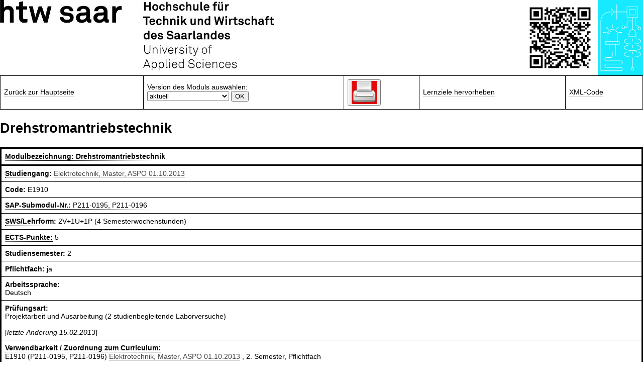

--- FILE ---
content_type: text/html; charset=iso-8859-1
request_url: https://moduldb.htwsaar.de/cgi-bin/moduldb-c?bkeys=em2&ckeys=edb&lang=de
body_size: 12989
content:
<!DOCTYPE html>
<html lang="de">
<title>Moduldatenbank - Modul Drehstromantriebstechnik</title>
<link href="/moduldb/css/text.css" rel="stylesheet" media="screen" type="text/css">
<link href="/moduldb/css/moduldb-button.css" rel="stylesheet" media="screen" type="text/css">
<link href="/moduldb/css/branch-table.css" rel="stylesheet" media="screen" type="text/css">
<body bgcolor="white">
<IMG SRC="/moduldb/pictures/htwsaar-logo.jpg" ALT="htw saar">
<IMG SRC="/moduldb/pictures/piktogramme/em.jpg" ALT="Piktogramm" HEIGHT=150 style="float:right">
<IMG SRC="/moduldb/tmp/qr-em2-edb-de.png" ALT="QR-encoded URL" HEIGHT=150 style="float:right">
<br>
<FORM METHOD=POST ACTION="/cgi-bin/moduldb-c">
<INPUT TYPE="hidden" NAME="ckeys" VALUE="edb">
<INPUT TYPE="hidden" NAME="bkeys" VALUE="em2">
<INPUT TYPE="hidden" NAME="cids" VALUE="[?]">
<INPUT TYPE="hidden" NAME="pass" VALUE="[?]">
<INPUT TYPE="hidden" NAME="admin" VALUE="0">
<INPUT TYPE="hidden" NAME="email" VALUE="[?]">
<INPUT TYPE="hidden" NAME="lang" VALUE="de">
<INPUT TYPE="hidden" NAME="view" VALUE="none">
<INPUT TYPE="hidden" NAME="newcourse" VALUE="0">
<table class="pretty-table">
<tr>
<td>
<a href="/cgi-bin/moduldb-index" class="button">Zur&uuml;ck zur Hauptseite</a>
</td>
<td>
Version des Moduls ausw&auml;hlen:
<br>
<select name="date">

<OPTION VALUE="">aktuell</OPTION>
<OPTION VALUE="01.04.2025">Sommersemester 2025</OPTION>
<OPTION VALUE="01.10.2024">Wintersemester 2024/25</OPTION>
<OPTION VALUE="01.04.2024">Sommersemester 2024</OPTION>
<OPTION VALUE="01.10.2023">Wintersemester 2023/24</OPTION>
<OPTION VALUE="01.04.2023">Sommersemester 2023</OPTION>
<OPTION VALUE="01.10.2022">Wintersemester 2022/23</OPTION>
<OPTION VALUE="01.04.2022">Sommersemester 2022</OPTION>
<OPTION VALUE="01.10.2021">Wintersemester 2021/22</OPTION>
<OPTION VALUE="01.04.2021">Sommersemester 2021</OPTION>
<OPTION VALUE="01.10.2020">Wintersemester 2020/21</OPTION>
<OPTION VALUE="01.04.2020">Sommersemester 2020</OPTION>
<OPTION VALUE="01.10.2019">Wintersemester 2019/20</OPTION>
<OPTION VALUE="01.04.2019">Sommersemester 2019</OPTION>
<OPTION VALUE="01.10.2018">Wintersemester 2018/19</OPTION>
<OPTION VALUE="01.04.2018">Sommersemester 2018</OPTION>
<OPTION VALUE="01.10.2017">Wintersemester 2017/18</OPTION>
<OPTION VALUE="01.04.2017">Sommersemester 2017</OPTION>
<OPTION VALUE="01.10.2016">Wintersemester 2016/17</OPTION>
<OPTION VALUE="01.04.2016">Sommersemester 2016</OPTION>
<OPTION VALUE="01.10.2015">Wintersemester 2015/16</OPTION>
<OPTION VALUE="01.04.2015">Sommersemester 2015</OPTION>
<OPTION VALUE="01.10.2014">Wintersemester 2014/15</OPTION>
<OPTION VALUE="01.04.2014">Sommersemester 2014</OPTION>
<OPTION VALUE="01.10.2013">Wintersemester 2013/14</OPTION>
<OPTION VALUE="01.04.2013">Sommersemester 2013</OPTION>
<OPTION VALUE="01.10.2012">Wintersemester 2012/13</OPTION>
<OPTION VALUE="01.04.2012">Sommersemester 2012</OPTION>
<OPTION VALUE="01.10.2011">Wintersemester 2011/12</OPTION>
<OPTION VALUE="01.04.2011">Sommersemester 2011</OPTION>
<OPTION VALUE="01.10.2010">Wintersemester 2010/11</OPTION>
<OPTION VALUE="01.04.2010">Sommersemester 2010</OPTION>
<OPTION VALUE="01.10.2009">Wintersemester 2009/10</OPTION>
<OPTION VALUE="01.04.2009">Sommersemester 2009</OPTION>
<OPTION VALUE="01.10.2008">Wintersemester 2008/09</OPTION>
<OPTION VALUE="01.04.2008">Sommersemester 2008</OPTION>
<OPTION VALUE="01.10.2007">Wintersemester 2007/08</OPTION>
<OPTION VALUE="01.04.2007">Sommersemester 2007</OPTION>
<OPTION VALUE="01.10.2006">Wintersemester 2006/07</OPTION>
<OPTION VALUE="01.04.2006">Sommersemester 2006</OPTION>
<OPTION VALUE="01.10.2005">Wintersemester 2005/06</OPTION>
<OPTION VALUE="01.04.2005">Sommersemester 2005</OPTION>
<OPTION VALUE="01.10.2004">Wintersemester 2004/05</OPTION>
<OPTION VALUE="01.04.2004">Sommersemester 2004</OPTION>
<OPTION VALUE="01.10.2003">Wintersemester 2003/04</OPTION>
<OPTION VALUE="01.04.2003">Sommersemester 2003</OPTION>
<OPTION VALUE="01.10.2002">Wintersemester 2002/03</OPTION>
<OPTION VALUE="01.04.2002">Sommersemester 2002</OPTION>
<OPTION VALUE="01.10.2001">Wintersemester 2001/02</OPTION>
</select>

<input type="submit" value="OK">
</FORM>
</td>
<td>
<div>
<button onClick="window.print()">
<img style="float: left;" alt="flag" src="/moduldb/pictures/printer-button.jpg" ALT="printer button" width="50">
</button>
</div>
</td>
<td>
<a href="/cgi-bin/moduldb-c?bkeys=em2&ckeys=edb&lang=de&oe_check=yes" class="button">Lernziele hervorheben</a>
</td>
<td>
<a href="/cgi-bin/moduldb-c?bkeys=em2&ckeys=edb&lang=de&mode=xml" class="button">XML-Code</a>
</td>
</tr>
</table>
<p>
<p>
<h2>Drehstromantriebstechnik</h2>
<table border="1" cellpadding="10" cellspacing="0" class="pretty-table">
<tr><td style="border-left: 3px solid black;border-bottom: 3px solid black;border-top: 3px solid black;border-right: 3px solid black;">
<div  class="tooltip"><b>Modulbezeichnung: </b>
<div class="tooltiptext">Bezeichnung des Moduls innerhalb des Studiengangs. Sie soll eine präzise und verständliche Überschrift des Modulinhalts darstellen.</div>
<b>
Drehstromantriebstechnik</b>
</div>
</td>
</tr>
<tr><td style="border-left: 3px solid black;border-bottom: 1px solid black; border-right: 3px solid black;"><div  class="tooltip"><b>Studiengang: </b>
<div class="tooltiptext">Studiengang mit Beginn der Gültigkeit der betreffenden ASPO-Anlage/Studienordnung des Studiengangs, in dem dieses Modul zum Studienprogramm geh&ouml;rt (=Start der ersten Erstsemester-Kohorte, die nach dieser Ordnung studiert).</div>
<a href="/cgi-bin/moduldb-b?bkeys=em2&lang=de">Elektrotechnik, Master, ASPO 01.10.2013</a></div></td>
</tr>
<tr><td style="border-left: 3px solid black;border-bottom: 1px solid black; border-right: 3px solid black;"><b>Code: </b> E1910</td>
</tr>
<tr><td style="border-left: 3px solid black;border-bottom: 1px solid black; border-right: 3px solid black;"><div  class="tooltip"><b>SAP-Submodul-Nr.: </b><div class="tooltiptext">Die Prüfungsverwaltung mittels SAP-SLCM vergibt für jede Prüfungsart in einem Modul eine SAP-Submodul-Nr (= P-Nummer). Gleiche Module in unterschiedlichen Studiengängen haben bei gleicher Prüfungsart die gleiche SAP-Submodul-Nr..</div>
P211-0195, P211-0196</div></td>
</tr>
<tr><td style="border-left: 3px solid black;border-bottom: 1px solid black; border-right: 3px solid black;"><div  class="tooltip"><b>SWS/Lehrform: </b>
<div class="tooltiptext">Die Anzahl der Semesterwochenstunden (SWS) wird als Zusammensetzung von Vorlesungsstunden (V), Übungsstunden (U), Praktikumsstunden (P) oder Projektarbeitsstunden (PA) angegeben. Beispielsweise besteht eine Veranstaltung der Form 2V+2U aus 2 Vorlesungsstunden und 2 Übungsstunden pro Woche.</div>
</div>
2V+1U+1P (4 Semesterwochenstunden)</td></tr>

<tr><td style="border-left: 3px solid black;border-bottom: 1px solid black; border-right: 3px solid black;"><div  class="tooltip"><b>ECTS-Punkte: </b>
<div class="tooltiptext">Die Anzahl der Punkte nach ECTS (Leistungspunkte, Kreditpunkte), die dem Studierenden bei erfolgreicher Ableistung des Moduls gutgeschrieben werden. Die ECTS-Punkte entscheiden über die Gewichtung des Fachs bei der Berechnung der Durchschnittsnote im Abschlusszeugnis. Jedem ECTS-Punkt entsprechen 30 studentische Arbeitsstunden (Anwesenheit, Vor- und Nachbereitung, Prüfungsvorbereitung, ggfs. Zeit zur Bearbeitung eines Projekts), verteilt über die gesamte Zeit des Semesters (26 Wochen).</div>
</div>
5</td>
</tr>

<tr><td style="border-left: 3px solid black;border-bottom: 1px solid black; border-right: 3px solid black;"><b>Studiensemester: </b>2</td>
</tr>
<tr><td style="border-left: 3px solid black;border-bottom: 1px solid black; border-right: 3px solid black;"><b>Pflichtfach: </b>ja</td>
</tr>
<tr><td style="border-left: 3px solid black;border-bottom: 1px solid black; border-right: 3px solid black;"><b>Arbeitssprache: </b><br>
Deutsch</td>
</tr>
<tr><td style="border-left: 3px solid black;border-bottom: 1px solid black; border-right: 3px solid black;"><b>Prüfungsart: </b><br>
Projektarbeit und Ausarbeitung (2 studienbegleitende Laborversuche)<br><br>
[<i>letzte &Auml;nderung 15.02.2013</i>]<br>
</td>
</tr>
<tr><td style="border-left: 3px solid black;border-bottom: 1px solid black; border-right: 3px solid black;"><div  class="tooltip"><b>Verwendbarkeit / Zuordnung zum Curriculum: </b>
<div class="tooltiptext">Alle Studienprogramme, die das Modul enthalten mit Jahresangabe der entsprechenden Studienordnung / ASPO-Anlage.</div>
</div>
<br>
E1910 (P211-0195, P211-0196) <a href="/cgi-bin/moduldb-b?bkeys=em2&lang=de">Elektrotechnik, Master, ASPO 01.10.2013</a>
, 2. Semester, Pflichtfach<br>
</td>
</tr>
<tr><td style="border-left: 3px solid black;border-bottom: 1px solid black; border-right: 3px solid black;"><div  class="tooltip"><b>Arbeitsaufwand: </b><br>
<div class="tooltiptext">Der Arbeitsaufwand des Studierenden, der für das erfolgreiche Absolvieren eines Moduls notwendig ist, ergibt sich aus den ECTS-Punkten. Jeder ECTS-Punkt steht in der Regel für 30 Arbeitsstunden.  Die Arbeitsstunden umfassen Präsenzzeit (in den Vorlesungswochen), Vor- und Nachbereitung der Vorlesung, ggfs. Abfassung einer Projektarbeit und die Vorbereitung auf die Prüfung.  <br><br> Die ECTS beziehen sich auf die gesamte formale Semesterdauer (01.04.-30.09. im Sommersemester, 01.10.-31.03. im Wintersemester).</div>
</div>
Die Pr&auml;senzzeit dieses Moduls umfasst bei 15 Semesterwochen 60 Veranstaltungsstunden (= 45 Zeitstunden). Der Gesamtumfang des Moduls betr&auml;gt bei 5 Creditpoints 150 Stunden (30 Std/ECTS). Daher stehen f&uuml;r die Vor- und Nachbereitung der Veranstaltung zusammen mit der Pr&uuml;fungsvorbereitung 105 Stunden zur Verf&uuml;gung.
</td>
</tr>
<tr><td style="border-left: 3px solid black;border-bottom: 1px solid black; border-right: 3px solid black;"><b>Empfohlene Voraussetzungen (Module): </b><br>
Keine.<br>
</td>
</tr>
<tr><td style="border-left: 3px solid black;border-bottom: 1px solid black; border-right: 3px solid black;"><b>Als Vorkenntnis empfohlen für Module: </b><br>
</td>
</tr>
<tr><td style="border-left: 3px solid black;border-bottom: 1px solid black; border-right: 3px solid black;"><b>Modulverantwortung: </b><br>
Prof. Dr.-Ing. Stefan Winternheimer</td>
</tr>
<tr><td style="border-left: 3px solid black;border-bottom: 1px solid black; border-right: 3px solid black;"><b>Dozent/innen: </b> <br>Prof. Dr.-Ing. Stefan Winternheimer<br><br><br>
[<i>letzte &Auml;nderung 11.10.2015</i>]<br>
</td>
</tr>
<tr><td style="border-left: 3px solid black;border-bottom: 1px solid black; border-right: 3px solid black;"><b>Lernziele: </b><br>
Die Studierenden haben detaillierte Kenntnisse im Betriebsverhalten und in der Regelung von<br>Drehstromantrieben. Sie sind in der Lage ein komplexes regelungstechnisches Problem zu erfassen<br>und daraus ein funktionsf&auml;higes Regelungskonzept zu entwickeln und auf einer Anlage umzusetzen.<br>Neben den Anforderung der elektrischen Maschinen kennen die Studierenden auch die<br>Anforderungen und Eigenschaften des elektrischen Versorgungsnetzes und k&ouml;nnen die<br>erforderlichen Netzstromrichter dimensionieren.<br><br>
[<i>letzte &Auml;nderung 14.04.2013</i>]<br>
</td>
</tr>
<tr><td style="border-left: 3px solid black;border-bottom: 1px solid black; border-right: 3px solid black;"><b>Inhalt: </b><br>
1 Wiederholung Gleichstromantriebe<br>2 Antriebe mit Asynchronmaschine<br>1.1 Die Asynchronmaschine als Regelstrecke<br>1.2 Feldorientierte Regelung mit eingepr&auml;gten St&auml;nderstr&ouml;men<br>1.3 Feldorientierte Regelung mit Spannungs-Zwischenkreis-Umrichter<br>2 Antriebe mit Synchronmaschine<br>2.1 Die Synchronmaschine als Regelstrecke<br>2.2 Regelung der permanenterregten Synchronmaschine<br>3. Netzanbindung von Antrieben<br>3.1 Das elektrische Netz als Regelstrecke<br>3.2 Regelung eines Netzstromrichters<br>3 Praktikum<br>3.1 Drehzahlgeregelte Asynchronmaschine<br>3.2 Drehzahlregelung bei permanenterregter Synchronmaschine<br><br>
[<i>letzte &Auml;nderung 14.04.2013</i>]<br>
</td>
</tr>
<tr><td style="border-left: 3px solid black;border-bottom: 1px solid black; border-right: 3px solid black;"><b>Weitere Lehrmethoden und Medien: </b><br>
Skript zur Vorlesung, Folien, Tafel, PC, Beamer<br><br>
[<i>letzte &Auml;nderung 14.04.2013</i>]<br>
</td>
</tr>
<tr><td style="border-left: 3px solid black;border-bottom: 3px solid black; border-right: 3px solid black;"><b>Literatur: </b><br>
Leonhard, Werner: Control of Electrical Drives, Springer, Berlin, Heidelberg, 1985<br>Riefenstahl, Ulrich: Elektrische Antriebstechnik, B.G. Teubner, Stuttgart, Leipzig, 2000<br>Schr&ouml;der, Dierk: Elektrische Antriebe 2, Springer, Berlin, Heidelberg, 1995<br><br>
[<i>letzte &Auml;nderung 14.04.2013</i>]<br>
</td>
</tr>
</table>
<pre>
[Sat Jan 24 00:16:07 CET 2026, CKEY=edb, BKEY=em2, CID=E1910, LANGUAGE=de, DATE=24.01.2026]
</pre>
</body>
</html>


--- FILE ---
content_type: text/css
request_url: https://moduldb.htwsaar.de/moduldb/css/moduldb-button.css
body_size: 574
content:

/* Stylesheet */

.moduldb-button {
  background-color:lightgrey  !important; 
  border-radius: 5px;
  border: 2px solid black; 
  color: black;
  padding: 5px 2px;
  text-align: center;
  text-decoration: none;
  display: inline-block;
  font-size: 16px;
}


.moduldb-button:hover {
  background-color: grey; /* Green */
  color: white;
}

.moduldb-button2
{
    -moz-appearance: button;
    -ms-appearance: button;
    -o-appearance: button;
    -webkit-appearance: button;
    appearance: button;
    text-decoration: none;
    color: #000;
    padding: 0.2em 0.4em;
}



--- FILE ---
content_type: text/css
request_url: https://moduldb.htwsaar.de/moduldb/css/branch-table.css
body_size: 3283
content:
body {
     background-color: white;
     color: #000000;

       height : 100%;
       weight : 100%;
       padding :0;
       margin:0;
 }

 table.c6 {border-spacing: 15pt; border: 3px solid black;}
 td.c5 {border-right: solid;}
 table.c4 {border-collapse: collapse;}
 td.c3 {border: solid}
 td.c2 {border: solid;}
 span.c1 {font-size: 90%}

.login-table
{
  width: 100%;
  padding: 0;
  margin: 0;
  border-collapse: collapse;
  border: 0px;

  font-family: "Trebuchet MS", Verdana, Arial, Helvetica, sans-serif;
  font-size: 0.9em;
  color: #000;
  background: #424242 top left repeat-x;
}

.login-table td
{
	font-size: 75%
}

.bgcolor-silver
{
  background: silver;
}

.bgcolor-white
{
  background: white;
}


.tr-hover tr:hover th[scope=row], .tr-hover tr:hover td
{
  background-color: #f88281;
  color: #00000f;
}


.pretty-table
{
  width: 100%;
  padding: 0;
  margin: 0;
  border-collapse: collapse;
  border: 1px solid #333;

  font-family: "Trebuchet MS", Verdana, Arial, Helvetica, sans-serif;
  font-size: 0.9em;
  color: #000;
  background: #bcd0e4 top left repeat-x;
}

.pretty-table-centered
{
  width: 100%;
  padding: 0;
  margin: 0;
  border-collapse: collapse;
  border: 1px solid #333;

  font-family: "Trebuchet MS", Verdana, Arial, Helvetica, sans-serif;
  font-size: 0.9em;
  color: #000;
  background: #bcd0e4 top left repeat-x;
}

.pretty-table-centered.center
{
  margin-left:auto;
  margin-right:auto;
}


.pretty-table caption
{
  caption-side: bottom;
  font-size: 0.9em;
  font-style: italic;
  text-align: right;
  padding: 0.5em 0;
}

.pretty-table th, .pretty-table td
{
  border: 1px solid black;
  padding: 0.5em;
  text-align: left;
  color: #000000;
  background-color: #ffffff;
}

.pretty-table th[scope=col]
{
  color: #000;
  background-color: #c0c0c0;
  text-transform: uppercase;
  font-size: 0.9em;
  border-bottom: 2px solid #333;
  border-right: 2px solid #333;
}

.pretty-table th+th[scope=col]
{
  color: #fff;
  background-color: #7d98b3;
  border-right: 1px dotted #666;
}

.pretty-table th[scope=row]
{
  background-color: #FFFFFF;
  border-right: 2px solid #333;
}

.pretty-table tr.alt th, .pretty-table tr.alt td
{
  color: #000000;
  background-color: #FFFFFF;
}

.numeric-table
{
  width: 50%;
  padding: 0;
  margin: 0;
  border-collapse: collapse;
  border: 1px solid black;

  font-family: "Trebuchet MS", Verdana, Arial, Helvetica, sans-serif;
  font-size: 0.9em;
  color: #000;
  background: #bcd0e4 top left repeat-x;

}


.numeric-table caption
{
  caption-side: bottom;
  font-size: 0.9em;
  font-style: italic;
  text-align: right;
  padding: 0.5em 0;
}

.numeric-table th, .numeric-table td
{
  border: 1px solid black;
  padding: 0.5em;
  text-align: right;
  color: #000000;
  background-color: #ffffff;
}

.numeric-table th[scope=col]
{
  color: #000;
  background-color: #c0c0c0;
  text-transform: uppercase;
  font-size: 0.9em;
  border-bottom: 2px solid #333;
  border-right: 2px solid #333;
}

.numeric-table th+th[scope=col]
{
  color: #fff;
  background-color: #7d98b3;
  border-right: 1px dotted #666;
}

.numeric-table th[scope=row]
{
  background-color: #FFFFFF;
  border-right: 2px solid #333;
}

.numeric-table tr.alt th, .numeric-table tr.alt td
{
  color: #000000;
  background-color: #FFFFFF;
}
